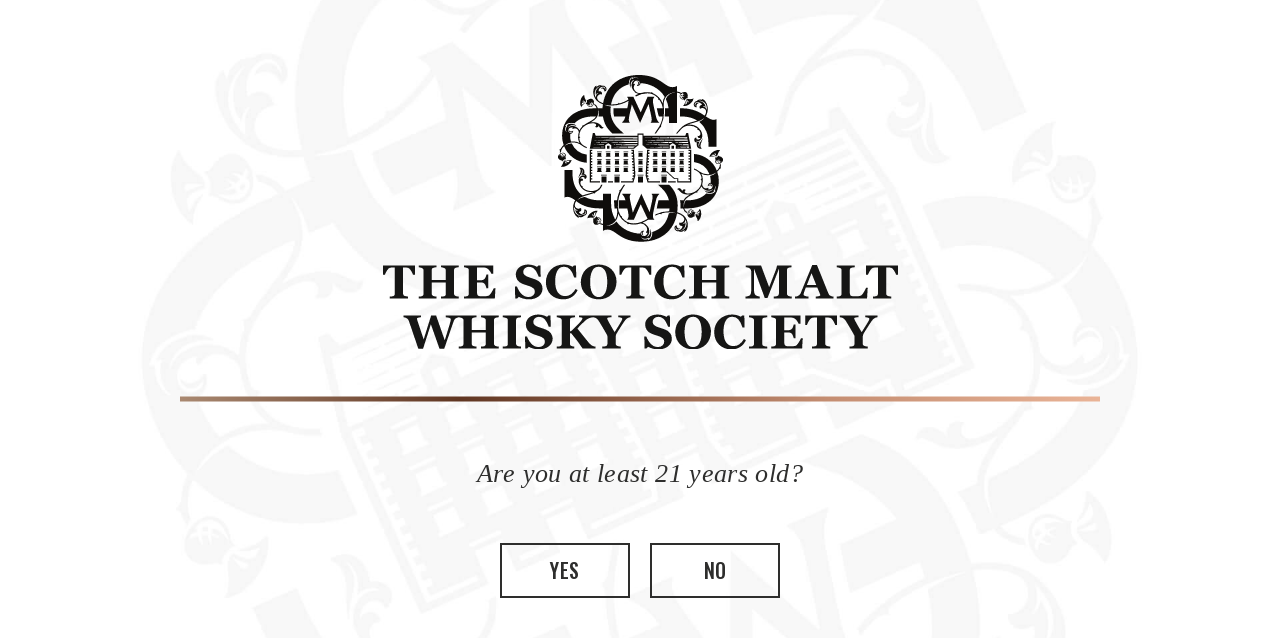

--- FILE ---
content_type: text/html; charset=UTF-8
request_url: https://newmake.smwsa.com/login?return_url=https://newmake.smwsa.com/products/cask-no-113-36
body_size: 17342
content:




<!DOCTYPE html>
<html lang="en-US">
<head>
    <meta http-equiv="X-UA-Compatible" content="IE=edge">
    <meta charset="utf-8">
    <meta name="viewport" content="width=device-width, initial-scale=1.0, maximum-scale=1.0, user-scalable=no, viewport-fit=cover">
    <meta name="referrer" content="origin-when-cross-origin">

    <link rel='stylesheet' id='fonts-css' href='https://fonts.googleapis.com/css2?family=Oswald:wght@400;500;600;700&#038;display=swap' type='text/css' media=''>
    <link rel='stylesheet' id='fontAwesome-css' href='https://use.fontawesome.com/releases/v5.15.4/css/all.css' type='text/css' media=''>
    <link rel='stylesheet' href='https://newmake.smwsa.com/static/styles/main.css?id=762652d8d450c5c9d316173f05d5a2f1' type='text/css' media=''>

    <link rel='stylesheet' href="/static/styles/main-tw.css?v=20251219" type='text/css' media=''>

    <link rel="apple-touch-icon" sizes="57x57" href="/apple-icon-57x57.png">
    <link rel="apple-touch-icon" sizes="60x60" href="/apple-icon-60x60.png">
    <link rel="apple-touch-icon" sizes="72x72" href="/apple-icon-72x72.png">
    <link rel="apple-touch-icon" sizes="76x76" href="/apple-icon-76x76.png">
    <link rel="apple-touch-icon" sizes="114x114" href="/apple-icon-114x114.png">
    <link rel="apple-touch-icon" sizes="120x120" href="/apple-icon-120x120.png">
    <link rel="apple-touch-icon" sizes="144x144" href="/apple-icon-144x144.png">
    <link rel="apple-touch-icon" sizes="152x152" href="/apple-icon-152x152.png">
    <link rel="apple-touch-icon" sizes="180x180" href="/apple-icon-180x180.png">
    <link rel="icon" type="image/png" sizes="192x192"  href="/android-icon-192x192.png">
    <link rel="icon" type="image/png" sizes="32x32" href="/favicon-32x32.png">
    <link rel="icon" type="image/png" sizes="96x96" href="/favicon-96x96.png">
    <link rel="icon" type="image/png" sizes="16x16" href="/favicon-16x16.png">
    <link rel="manifest" href="/manifest.json">
    <meta name="msapplication-TileColor" content="#ffffff">
    <meta name="msapplication-TileImage" content="/ms-icon-144x144.png">
    <meta name="theme-color" content="#ffffff">

        

        <style>
        [x-cloak] { display: none !important; }
    </style>

                        <script type="module">
        const settings = {};
        const config = (await import("https://shopify-gtm-suite.getelevar.com/configs/f0b19bdaedcbe4e8b850081421b6363a02b468d9/config.js")).default;
        const scriptUrl = settings.proxyPath
            ? settings.proxyPath + config.script_src_custom_pages_proxied
            : config.script_src_custom_pages;

        if (scriptUrl) {
            const { handler } = await import(scriptUrl);
            await handler(config, settings);
        }
    </script>

                                
            
    
        
        
    <script id="elevar-cart-items" type="application/json">
        []
    </script>

        
    
    <script id="elevar-user-properties" type="application/json">
        {"visitor_type":"guest"}
    </script>

        

    <script>
        (function() {
            if (window.__elevarInitDone) return;
            window.__elevarInitDone = true;

            // Helper functions
            const readJson = (id, fallback) => {
                const el = document.getElementById(id);
                if (!el) return fallback;
                try { return JSON.parse(el.textContent || ''); } catch { return fallback; }
            };

            const getProductAttributesFromDataset = (el) => {
                const d = el.dataset;
                return {
                    id: d.productId,                            // SKU
                    name: d.productName,                        // Product title
                    brand: d.productBrand,
                    category: d.productCategory,
                    variant: d.productVariant,
                    price: d.productPrice,
                    quantity: d.productQuantity,                // Not required for dl_select_item & dl_view_item
                    list: d.productList,                        // The list the product was discovered from
                    product_id: d.productId,                    // The product_id
                    variant_id: d.productVariantId,             // id or variant_id
                    compare_at_price: d.productCompareAtPrice,  // If available on dl_view_item & dl_add_to_cart otherwise use "0.0"
                    image: d.productImage,                      // If available, otherwise use an empty string
                    url: d.productUrl,                          // URL for the Product Page. Only required for dl_add_to_cart.
                    position: parseInt(d.productPosition ?? 1), // Only required for dl_select_item; position in the list of search results, collection views and position in cart indexed starting at 1
                };
            }

            const fixProductTilePositionInCollection = () => {
                const productTiles = document.querySelectorAll('[data-product-tile]');
                productTiles.forEach((tile, tileIndex) => {
                    const buttons = tile.querySelectorAll('[data-ecommerce-action]');
                    buttons.forEach((button, buttonIndex) => {
                        button.dataset.productPosition = tileIndex + 1;
                    });
                });
            }

            // Integration
            const CURRENCY = 'USD';
            const CART_TOTAL = '0.00';
            const elevarDataLayer = (window.ElevarDataLayer = window.ElevarDataLayer ?? []);
            const cartItems = readJson('elevar-cart-items', []);
            const userProperties = readJson('elevar-user-properties', {});

            elevarDataLayer.push({
                event: "dl_user_data",
                cart_total: CART_TOTAL,
                user_properties: userProperties,
                ecommerce: {
                    currencyCode: CURRENCY,
                    cart_contents: {
                        products: cartItems
                    }
                }
            });

            document.addEventListener('click', (event) => {
                const element = event.target.closest('[data-ecommerce-action]');
                if (!element) return;

                fixProductTilePositionInCollection();

                const ecommerceAction = element.dataset.ecommerceAction;
                const productAttributes = getProductAttributesFromDataset(element);
                productAttributes.list = window.location.pathname;

                if (ecommerceAction === 'add-to-cart') {
                    return elevarDataLayer.push({
                        event: "dl_add_to_cart",
                        user_properties: userProperties,
                        ecommerce: {
                            currencyCode: CURRENCY,
                            add: {
                                actionField: {
                                    list: window.location.pathname,
                                },
                                products: [productAttributes],
                            }
                        },
                    });
                }

                if (ecommerceAction === 'remove-from-cart') {
                    return elevarDataLayer.push({
                        event: "dl_remove_from_cart",
                        user_properties: userProperties,
                        ecommerce: {
                            currencyCode: CURRENCY,
                            remove: {
                                actionField: {
                                    list: window.location.pathname,
                                },
                                products: [productAttributes],
                            }
                        },
                    });
                }

                if (ecommerceAction === 'select-product') {
                    return elevarDataLayer.push({
                        event: "dl_select_item",
                        user_properties: userProperties,
                        ecommerce: {
                            currencyCode: CURRENCY,
                            click: {
                                actionField: {
                                    list: location.pathname, // this should be the collection page URL
                                    action: "click"
                                },
                                products: [productAttributes],
                            },
                        }
                    });
                }
            });

            
            
            
                    })();
    </script>

    <title>The Scotch Malt Whisky Society of America</title>
<script>dataLayer = [];
(function(w,d,s,l,i){w[l]=w[l]||[];w[l].push({'gtm.start':
new Date().getTime(),event:'gtm.js'});var f=d.getElementsByTagName(s)[0],
j=d.createElement(s),dl=l!='dataLayer'?'&l='+l:'';j.async=true;j.src=
'https://www.googletagmanager.com/gtm.js?id='+i+dl;f.parentNode.insertBefore(j,f);
})(window,document,'script','dataLayer','GTM-N3WCGJD');
</script><meta name="generator" content="SEOmatic">
<meta name="keywords" content="Whisky, Spirits">
<meta name="description" content="The SMWS is the world’s leading whisky club, offering the widest selection of single cask, single malt whisky- always bottled straight from the cask.">
<meta name="referrer" content="no-referrer-when-downgrade">
<meta name="robots" content="all">
<meta content="en_US" property="og:locale">
<meta content="smwsa.com" property="og:site_name">
<meta content="website" property="og:type">
<meta content="https://newmake.smwsa.com/login" property="og:url">
<meta content="The Scotch Malt Whisky Society of America" property="og:title">
<meta content="The SMWS is the world’s leading whisky club, offering the widest selection of single cask, single malt whisky- always bottled straight from the cask." property="og:description">
<meta content="https://optimise2.assets-servd.host/smw-casper/production/images/FPO/SMWS_Monogram.png?w=1200&amp;h=630&amp;q=82&amp;auto=format&amp;fit=crop&amp;dm=1734022916&amp;s=8b4a913882b709e8cdd1b722654b2c3d" property="og:image">
<meta content="1200" property="og:image:width">
<meta content="630" property="og:image:height">
<meta content="The Scotch Malt Whisky Society monogram logo" property="og:image:alt">
<meta content="https://www.instagram.com/smwsamerica/" property="og:see_also">
<meta content="https://www.youtube.com/channel/UCqES06JS3iinhuoQc6-HXlg" property="og:see_also">
<meta content="https://www.facebook.com/smwsofamerica/" property="og:see_also">
<meta content="https://twitter.com/theSMWS" property="og:see_also">
<meta name="twitter:card" content="summary">
<meta name="twitter:site" content="@theSMWS">
<meta name="twitter:creator" content="@theSMWS">
<meta name="twitter:title" content="The Scotch Malt Whisky Society of America">
<meta name="twitter:description" content="The SMWS is the world’s leading whisky club, offering the widest selection of single cask, single malt whisky- always bottled straight from the cask.">
<meta name="twitter:image" content="https://optimise2.assets-servd.host/smw-casper/production/images/FPO/SMWS_Monogram.png?w=800&amp;h=800&amp;q=82&amp;auto=format&amp;fit=crop&amp;dm=1734022916&amp;s=f7d2a373a27847b174866367737dcd66">
<meta name="twitter:image:width" content="800">
<meta name="twitter:image:height" content="800">
<meta name="twitter:image:alt" content="The Scotch Malt Whisky Society monogram logo">
<link href="https://newmake.smwsa.com/login" rel="canonical">
<link href="https://newmake.smwsa.com/" rel="home">
<link type="text/plain" href="https://newmake.smwsa.com/humans.txt" rel="author">
<link href="https://smwsa.com/login" rel="alternate" hreflang="en-us">
<link href="https://newmake.smwsa.com/login" rel="alternate" hreflang="x-default">
<link href="https://newmake.smwsa.com/login" rel="alternate" hreflang="en-us"></head>


    
    <body class="" x-data="smwsa" data-member-status="none"><noscript><iframe src="https://www.googletagmanager.com/ns.html?id=GTM-N3WCGJD"
height="0" width="0" style="display:none;visibility:hidden"></iframe></noscript>


        <div class="search-bar" x-data="searchBar()" x-bind="bindComponent()">
    <form class="search-bar__form" method="GET" action="/search">
        <div class="search-bar__input">
            <input class="search-bar__input-query" id="query" name="query" type="text" placeholder="Search the collection" x-bind="bindInputQuery()"/>
            <button class="search-bar__input-submit"><span>Search</span></button>
        </div>
        <a href="#" class="search-bar__form__close-button" x-bind="bindCloseBtn()"><span>Close</span></a>
    </form>
</div>

        <header class="header">
        <div class="account-menu">
        <ul class="account-menu__list">
                    </ul>
    </div>

        
        
        <div class="header__wrapper">
            <a class="header__logo" href="https://smwsa.com/">
                <img src="https://newmake.smwsa.com/static/images/smwsa-logo.svg" alt="The Scotch Malt Whisky Society">
                <span class="accessibility">Home</span>
            </a>
            <div class="header__row">
                <div class="header__col header__col--secondary">
                    <nav class="top-menu">
                        <div class="top-menu__wrapper">
                            <ul id="top-menu__list" class="top-menu__list">
                                <li class="menu-item--search menu-item menu-item-type-custom"><a href="#" onclick="window.smwsa.showSearchBar();"><span>Search</span></a></li>
                                <li class="menu-item--profile menu-item menu-item-type-custom"><a href="https://newmake.smwsa.com/account"><span>Profile</span></a></li>
                                <li class="menu-item--cart menu-item menu-item-type-custom">
                                    <a href="https://newmake.smwsa.com/cart">
                                        <span>Cart</span>
                                                                                                                                                                                                            </a>
                                </li>
                            </ul>
                        </div>
                    </nav>
                    <nav class="secondary-menu">
                        <div class="secondary-menu__wrapper">
                            <ul id="secondary-menu__list" class="secondary-menu__list">
                                                            </ul>
                        </div>
                    </nav>
                </div>
                <div class="header__col header__col--primary">
                    <nav class="main-menu">
                        <div class="main-menu__wrapper">
                            <ul id="main-menu__list" class="main-menu__list">
                                                                                                    <li class="menu-item menu-item-has-children">
                                                                                <a><span><span>Shop</span><img src="https://optimise2.assets-servd.host/smw-casper/production/images/FPO/DSC05436-1.jpg?w=1600&amp;h=2400&amp;auto=compress%2Cformat&amp;fit=crop&amp;dm=1684440443&amp;s=400159c032a6d9e2656087e54269a626" height="2400" width="1600"></span></a>

                                                                                <div class="sub-menu__wrapper" style="display: none; --dropdown-bg-color:#276b9a">
                                            <ul class="sub-menu__list">
                                                                                                    <li class="menu-item menu-item-has-children">
                                                                                                                <a href="#"><span>Products</span></a>
                                                                                                                                                                            <div class="sub-menu__wrapper">
                                                                <ul class="sub-menu__list">
                                                                                                                                            <li class="menu-item menu-item-has-children">
                                                                            <a href="/collections/all-products" style="color: #fff !important;"><span>All Products</span></a>
                                                                        </li>
                                                                                                                                            <li class="menu-item menu-item-has-children">
                                                                            <a href="/join" style="color: #fff !important;"><span>Membership</span></a>
                                                                        </li>
                                                                                                                                            <li class="menu-item menu-item-has-children">
                                                                            <a href="/collections/whisky" style="color: #fff !important;"><span>Whisky</span></a>
                                                                        </li>
                                                                                                                                            <li class="menu-item menu-item-has-children">
                                                                            <a href="/products/gift-card" style="color: #fff !important;"><span>Gift Card</span></a>
                                                                        </li>
                                                                                                                                            <li class="menu-item menu-item-has-children">
                                                                            <a href="/bottle-of-the-month" style="color: #fff !important;"><span>Bottle of the Month</span></a>
                                                                        </li>
                                                                                                                                    </ul>
                                                            </div>
                                                                                                                                                                    </li>
                                                                                                    <li class="menu-item menu-item-has-children">
                                                                                                                <a href="#"><span>Collections</span></a>
                                                                                                                                                                            <div class="sub-menu__wrapper">
                                                                <ul class="sub-menu__list">
                                                                                                                                            <li class="menu-item menu-item-has-children">
                                                                            <a href="/collections/new-outturn-offerings" style="color: #fff !important;"><span>New Releases</span></a>
                                                                        </li>
                                                                                                                                            <li class="menu-item menu-item-has-children">
                                                                            <a href="/collections/special-bundle-v2" style="color: #fff !important;"><span>Bundles</span></a>
                                                                        </li>
                                                                                                                                            <li class="menu-item menu-item-has-children">
                                                                            <a href="/collections/almost-gone" style="color: #fff !important;"><span>Almost Gone</span></a>
                                                                        </li>
                                                                                                                                            <li class="menu-item menu-item-has-children">
                                                                            <a href="/collections/vaults-collection" style="color: #fff !important;"><span>The Vaults Collection</span></a>
                                                                        </li>
                                                                                                                                            <li class="menu-item menu-item-has-children">
                                                                            <a href="/collections/single-cask-spirits" style="color: #fff !important;"><span>Single Cask Spirits</span></a>
                                                                        </li>
                                                                                                                                            <li class="menu-item menu-item-has-children">
                                                                            <a href="/collections/american-whiskey" style="color: #fff !important;"><span>American Whiskey</span></a>
                                                                        </li>
                                                                                                                                    </ul>
                                                            </div>
                                                                                                                                                                    </li>
                                                                                            </ul>
                                        </div>
                                    </li>
                                                                    <li class="menu-item menu-item-has-children">
                                                                                <a><span><span>Events</span><img src="https://optimise2.assets-servd.host/smw-casper/production/images/FPO/DSC01906-1.jpg?w=1600&amp;h=2400&amp;auto=compress%2Cformat&amp;fit=crop&amp;dm=1684440664&amp;s=2ca23de34d9b7ce086ac49333afd0a7e" height="2400" width="1600"></span></a>

                                                                                <div class="sub-menu__wrapper" style="display: none; --dropdown-bg-color:#ac599e">
                                            <ul class="sub-menu__list">
                                                                                                    <li class="menu-item menu-item-has-children">
                                                                                                                <a href="#"><span>Events</span></a>
                                                                                                                                                                            <div class="sub-menu__wrapper">
                                                                <ul class="sub-menu__list">
                                                                                                                                            <li class="menu-item menu-item-has-children">
                                                                            <a href="/members-tastings" style="color: #fff !important;"><span>Events</span></a>
                                                                        </li>
                                                                                                                                            <li class="menu-item menu-item-has-children">
                                                                            <a href="/virtual" style="color: #fff !important;"><span>Live Streams</span></a>
                                                                        </li>
                                                                                                                                            <li class="menu-item menu-item-has-children">
                                                                            <a href="/private-tastings" style="color: #fff !important;"><span>Private Tastings</span></a>
                                                                        </li>
                                                                                                                                    </ul>
                                                            </div>
                                                                                                                                                                    </li>
                                                                                            </ul>
                                        </div>
                                    </li>
                                                                    <li class="menu-item menu-item-has-children">
                                                                                <a><span><span>About</span><img src="https://optimise2.assets-servd.host/smw-casper/production/images/FPO/IMG_4585-HDR-1.jpg?w=1200&amp;h=800&amp;auto=compress%2Cformat&amp;fit=crop&amp;dm=1684441903&amp;s=96f3b92f4c89cd19b9e566d3674bfdf1" height="800" width="1200"></span></a>

                                                                                <div class="sub-menu__wrapper" style="display: none; --dropdown-bg-color:#2e2e2d">
                                            <ul class="sub-menu__list">
                                                                                                    <li class="menu-item menu-item-has-children">
                                                                                                                <a href="#"><span>For Members</span></a>
                                                                                                                                                                            <div class="sub-menu__wrapper">
                                                                <ul class="sub-menu__list">
                                                                                                                                            <li class="menu-item menu-item-has-children">
                                                                            <a href="/about-smwsa/members-rooms" style="color: #fff !important;"><span>Venues</span></a>
                                                                        </li>
                                                                                                                                            <li class="menu-item menu-item-has-children">
                                                                            <a href="/about-smwsa/unfiltered-magazine" style="color: #fff !important;"><span>Unfiltered Magazine</span></a>
                                                                        </li>
                                                                                                                                            <li class="menu-item menu-item-has-children">
                                                                            <a href="/where-to-find-us" style="color: #fff !important;"><span>Where to Find Us</span></a>
                                                                        </li>
                                                                                                                                            <li class="menu-item menu-item-has-children">
                                                                            <a href="/tasting-note-archive" style="color: #fff !important;"><span>Tasting Note Archive</span></a>
                                                                        </li>
                                                                                                                                    </ul>
                                                            </div>
                                                                                                                                                                    </li>
                                                                                                    <li class="menu-item menu-item-has-children">
                                                                                                                <a href="#"><span>About</span></a>
                                                                                                                                                                            <div class="sub-menu__wrapper">
                                                                <ul class="sub-menu__list">
                                                                                                                                            <li class="menu-item menu-item-has-children">
                                                                            <a href="/about-smwsa/society-history" style="color: #fff !important;"><span>History</span></a>
                                                                        </li>
                                                                                                                                            <li class="menu-item menu-item-has-children">
                                                                            <a href="/about-smwsa/our-whisky" style="color: #fff !important;"><span>Our Whisky</span></a>
                                                                        </li>
                                                                                                                                            <li class="menu-item menu-item-has-children">
                                                                            <a href="/news" style="color: #fff !important;"><span>News</span></a>
                                                                        </li>
                                                                                                                                            <li class="menu-item menu-item-has-children">
                                                                            <a href="/flavour-profiles" style="color: #fff !important;"><span>Flavor Profiles</span></a>
                                                                        </li>
                                                                                                                                            <li class="menu-item menu-item-has-children">
                                                                            <a href="/contact" style="color: #fff !important;"><span>Contact</span></a>
                                                                        </li>
                                                                                                                                    </ul>
                                                            </div>
                                                                                                                                                                    </li>
                                                                                            </ul>
                                        </div>
                                    </li>
                                                                <li class="menu-item menu-item-has-children">
                                    <a href="https://newmake.smwsa.com/join"><span>Membership</span></a>
                                </li>
                            </ul>
                        </div>
                        <div class="header-ribbon">
                            <div class="header-ribbon__wrapper">
                                <div class="header-ribbon__headline">The Worlds Most Exciting Whisky Club</div>
                                <div class="header-ribbon__button-group">
                                    <a class="header-ribbon__button" href="https://newmake.smwsa.com/collections/all-products">
                                        <span>Shop</span>
                                    </a>
                                </div>
                            </div>
                        </div>
                    </nav>
                </div>
                <a class="main-menu__toggle-btn" href="javascript:;"><span class="accessibility">Main Menu</span></a>
            </div>
        </div>
    </header>

        <main class="main">
                            <section class="section section--login">
        <div class="section__wrapper section__wrapper--login">
            <div class="login-module">
                <div class="login-module__wrapper">
                    <div class="login-module__grid">
                        
    
    <div class="login-module__grid-item login-module__grid-item--light" x-data="authModule()">
        <div class="login-module__grid-item-content" x-bind="bindView('login')">
            <h1 class="login-module__grid-item-headline">Member Login</h1>
            
    
            
    <form method="POST" class="form form--account" x-data="loginForm({onSubmitMessage: 'Logging in...'})" autocomplete="on">

        <input type="hidden" name="CRAFT_CSRF_TOKEN" value="96PCAw31rzJ-uJk-MhLwFaa7442pO920iLG1PUScVx7dZ9t6tAjdwYHtm2pYseBtGInJV1VWonj27NHF3FWT0NfU-gVx-CNThCKdM_1bpII=">
        <input type="hidden" name="action" value="smwsa/auth/attempt-login">

        <input type="hidden" name="return_url" value="https://newmake.smwsa.com/products/cask-no-113-36">

        <div class="form__list form__list--account">
            <div class="form__item form__item--account form__item--1x">
                <label for="email">Email</label>
                <span>
                    <input name="email" type="email" id="email" class="" value="">
                </span>
                        
            </div>
            <div class="form__item form__item--account form__item--1x">
                <label for="password">Password</label>
                <span>
                    <input name="password" type="password" id="password" class="">
                </span>
                        
            </div>
        </div>
        <div class="btn__group btn__group--space-between btn__group--flex-end">
            <button class="btn btn--dark btn--color-profile-default" x-bind="bindSubmitButton()"><span>Login</span></button>
            <a class="btn-hypertext btn-hypertext--right" href="#" x-bind="bindForgotPasswordButton()">Forgot your password?</a>
        </div>
        <p class="form__footer-message" x-bind="bindFormStatus()" x-cloak>
            
        </p>
    </form>

        </div>

        <div class="login-module__grid-item-content" x-bind="bindView('recoverPassword')">
            <h1 class="login-module__grid-item-headline">Forgot Password</h1>
            <p>We'll send you an email to reset your password.</p>
                <form method="POST" action="/recover-password" class="form form--account" x-data="recoverPasswordForm()" x-bind="bindForm()">
        <input type="hidden" name="csrf_token" value="96PCAw31rzJ-uJk-MhLwFaa7442pO920iLG1PUScVx7dZ9t6tAjdwYHtm2pYseBtGInJV1VWonj27NHF3FWT0NfU-gVx-CNThCKdM_1bpII=" x-bind="bindCsrfToken()">
        <div class="form__list form__list--account">
            <div class="form__item form__item--account form__item--1x">
                <label for="recover_email">Email</label>
                <span>
                    <input name="email" type="email" id="recover_email" x-bind="bindInput('email')">
                </span>
                <span class="form__item-error" x-bind="bindInputErrorMessage('email')"></span>
            </div>
        </div>
        <div class="btn__group btn__group--space-between btn__group--flex-end">
            <button class="btn btn--dark btn--color-profile-default" x-bind="bindSubmitButton()"><span>Reset</span></button>
            <a class="btn-hypertext btn-hypertext--right" href="https://newmake.smwsa.com/login" x-bind="bindCancelButton()">Cancel</a>
        </div>
        <p class="form__footer-message" x-bind="bindFormStatus('Submitting...')"></p>
    </form>

        </div>
    </div>


                        <div class="login-module__grid-item login-module__grid-item--dark login-module__grid-item--purple">
                            <div class="full-bg"></div>
                            <div class="login-module__grid-item-content">
                                <h1 class="login-module__grid-item-headline">Not a Member Yet?</h1>
                                <div class="login-module__grid-item-copy">
                                    <p>Sign up for a member account to take advantage of all the benefits offered by the Scotch Malt Whisky Society.</p>
                                </div>
                                <div class="btn__group">
                                    <a class="btn btn--light" href="/join"><span>Join</span></a>
                                </div>
                            </div>
                        </div>
                    </div>
                </div>
            </div>
        </div>
    </section>

        </main>

        
            <div class="age-gate" x-data="ageGate()" x-bind="bindContainer()" x-cloak>
        <div class="age-gate__bg">
                            <div class="full-bg">
                    <img src="https://newmake.smwsa.com/static/images/age-gate-bg.jpeg" alt="SMWSA">
                </div>
                    </div>
        <div class="age-gate__wrapper">
            <div class="age-gate__content">
                                    <img class="age-gate__logo" src="https://newmake.smwsa.com/static/images/smwsa-logo-alt.svg" alt="SMWSA">
                                <hr class="age-gate__hr">
                <p class="age-gate__legal">Are you at least 21 years old?</p>
                <div class="age-gate__btn-group">
                    <a class="age-gate__btn" href="#" x-bind="bindContinueBtn()"><span>Yes</span></a>
                    <a class="age-gate__btn" href="https://google.com"><span>No</span></a>
                </div>
            </div>
        </div>
    </div>


                    


    <footer class="footer">
        <div class="footer__wrapper">
            <div class="footer-ribbon">
                <div class="footer-ribbon__wrapper" style="background-color: var(--color-smws-nearly-black);">
                    <div class="footer-ribbon__headline">The World's Most Exciting Whisky Club</div>
                    <div class="footer-ribbon__button-group">
                        <a class="footer-ribbon__button" style="background-color: var(--color-smws-nearly-black);" href="https://newmake.smwsa.com/collections/all-products">
                            <span>Shop</span>
                        </a>
                    </div>
                </div>
            </div>
            <div class="footer__row footer__row--primary">
                <div class="footer__col footer__col--primary">
                    <nav class="footer-menu">
                        <div class="footer-menu__wrapper">
                            <ul id="footer-menu__list" class="footer-menu__list">
                                                                    <li class="menu-item menu-item-type-custom menu-item-object-custom menu-item-has-children menu-item-113 wp-menu-img wp-menu-img-before">
                                        <a><span>Explore SMWS</span></a>
                                        <div class="sub-menu__wrapper">
                                            <ul class="sub-menu__list">
                                                                                            <li class="menu-item menu-item-type-post_type menu-item-object-page menu-item-297 wp-menu-img wp-menu-img-before"><a href="https://newmake.smwsa.com/collections/all-products"><span>Shop all products</span></a></li>
                                                                                            <li class="menu-item menu-item-type-post_type menu-item-object-page menu-item-297 wp-menu-img wp-menu-img-before"><a href="https://newmake.smwsa.com/join"><span>Memberships</span></a></li>
                                                                                            <li class="menu-item menu-item-type-post_type menu-item-object-page menu-item-297 wp-menu-img wp-menu-img-before"><a href="https://newmake.smwsa.com/about-smwsa/society-history"><span>Our History</span></a></li>
                                                                                            <li class="menu-item menu-item-type-post_type menu-item-object-page menu-item-297 wp-menu-img wp-menu-img-before"><a href="https://newmake.smwsa.com/virtual"><span>Events</span></a></li>
                                                                                            <li class="menu-item menu-item-type-post_type menu-item-object-page menu-item-297 wp-menu-img wp-menu-img-before"><a href="https://newmake.smwsa.com/contact"><span>Contact</span></a></li>
                                                                                        </ul>
                                        </div>
                                    </li>
                                                                    <li class="menu-item menu-item-type-custom menu-item-object-custom menu-item-has-children menu-item-113 wp-menu-img wp-menu-img-before">
                                        <a><span>More Info</span></a>
                                        <div class="sub-menu__wrapper">
                                            <ul class="sub-menu__list">
                                                                                            <li class="menu-item menu-item-type-post_type menu-item-object-page menu-item-297 wp-menu-img wp-menu-img-before"><a href="https://newmake.smwsa.com/faqs"><span>FAQs</span></a></li>
                                                                                            <li class="menu-item menu-item-type-post_type menu-item-object-page menu-item-297 wp-menu-img wp-menu-img-before"><a href="https://newmake.smwsa.com/privacy-policy"><span>Privacy Policy</span></a></li>
                                                                                            <li class="menu-item menu-item-type-post_type menu-item-object-page menu-item-297 wp-menu-img wp-menu-img-before"><a href="https://newmake.smwsa.com/terms-conditions"><span>Terms &amp; Conditions</span></a></li>
                                                                                            <li class="menu-item menu-item-type-post_type menu-item-object-page menu-item-297 wp-menu-img wp-menu-img-before"><a href="https://newmake.smwsa.com/returns"><span>Returns</span></a></li>
                                                                                            <li class="menu-item menu-item-type-post_type menu-item-object-page menu-item-297 wp-menu-img wp-menu-img-before"><a href="https://newmake.smwsa.com/delivery-availability"><span>Deliveries &amp; Availability</span></a></li>
                                                                                        </ul>
                                        </div>
                                    </li>
                                                            </ul>
                        </div>
                    </nav>
                </div>
                <div class="footer__col footer__col--primary">
                    <div class="footer-newsletter">
                                                    <div class="footer-newsletter__headline">Stay Connected</div>
                                                                            <div class="footer-newsletter__subheadline">Subscribe for our latest releases and special promotions + get a $20 code to use on your first order!</div>
                                                                            <div class="footer-newsletter__form"><div class="klaviyo-form-RmEf3w"></div></div>
                                                <nav class="footer-social">
                            <ul class="footer-social__list">
                                                                    <li class="footer-social__item">
                                        <a class="footer-social__btn" href="https://www.facebook.com/smwsofamerica/" target="_blank" rel="noopener">
                                            <span class="accessibility">facebook</span>
                                            <i class="fab fa-facebook" aria-hidden="true"></i>
                                        </a>
                                    </li>
                                                                    <li class="footer-social__item">
                                        <a class="footer-social__btn" href="https://www.instagram.com/smwsamerica" target="_blank" rel="noopener">
                                            <span class="accessibility">instagram</span>
                                            <i class="fab fa-instagram" aria-hidden="true"></i>
                                        </a>
                                    </li>
                                                                    <li class="footer-social__item">
                                        <a class="footer-social__btn" href="https://www.youtube.com/channel/UCqES06JS3iinhuoQc6-HXlg" target="_blank" rel="noopener">
                                            <span class="accessibility">youtube</span>
                                            <i class="fab fa-youtube" aria-hidden="true"></i>
                                        </a>
                                    </li>
                                                            </ul>
                        </nav>
                    </div>
                </div>
            </div>
            <div class="footer__row footer__row--secondary">
                <div class="footer__col footer__col--secondary">
                    <ul class="footer-credit-cards">
                                                    <li class="footer-credit-cards__item">
                                <img class="footer-credit-cards__image" src="https://newmake.smwsa.com/static/images/amex.svg" alt="American Express">
                            </li>
                                                    <li class="footer-credit-cards__item">
                                <img class="footer-credit-cards__image" src="https://newmake.smwsa.com/static/images/discover.svg" alt="Discover">
                            </li>
                                                    <li class="footer-credit-cards__item">
                                <img class="footer-credit-cards__image" src="https://newmake.smwsa.com/static/images/mastercard.svg" alt="Mastercard">
                            </li>
                                                    <li class="footer-credit-cards__item">
                                <img class="footer-credit-cards__image" src="https://newmake.smwsa.com/static/images/visa.svg" alt="Visa">
                            </li>
                                            </ul>
                </div>
                <div class="footer__col footer__col--secondary">
                    <div class="footer-contact__list">
                                                    <div class="footer-contact__item"><a href="tel:646.844.1154">646.844.1154</a></div>
                                                                            <div class="footer-contact__item"><a href="mailto:info@SMWSA.com">info@SMWSA.com</a></div>
                                            </div>
                                            <div class="footer-copyright">Copyright 2026 The Scotch Malt Whisky Society</div>
                                    </div>
            </div>
        </div>
    </footer>

        
        


    
    <script type="application/json" data-flavor-profiles-slideout>
        [{"slug":"young-spritely","hex":"#d198c2","title":"Young & Spritely","url":"https:\/\/newmake.smwsa.com\/collections\/young-spritely","description":"Our Young & Spritely flavour profile challenges established age conventions and reflects the whisky\u2019s character rather than its age statement. Typically, the bottlings from this flavour profile come from within the 8 to 14-year-old age bracket and exude characteristics of younger whiskies, with flavours such as sour apple sweets, rhubarb, gummi bears, tinned mandarins and flying saucer sherbet sweets.","image":{"src":"https:\/\/optimise2.assets-servd.host\/smw-casper\/production\/images\/Flavor-Profile-Backgrounds\/Young-and-Spritely_tight.jpg?w=1811&h=1811&auto=compress%2Cformat&fit=crop&dm=1682630409&s=0747c33ccfff3598c646d40188529d20","alt":"Young and Spritely tight","width":1811,"height":1811}},{"slug":"sweet-fruity-mellow","hex":"#ac599e","title":"Sweet Fruity & Mellow","url":"https:\/\/newmake.smwsa.com\/collections\/sweet-fruity-mellow","description":"Our Sweet, Fruity & Mellow whisky flavour profile is a culinary delight, with watermelon, Pimms, apple pie, or even lime marmalade. The profile focuses on the best in sweet whisky, evoking thoughts of sherbet and other treats. The mellow flavours and strength make this a popular profile for beginners and experienced enthusiasts alike.","image":{"src":"https:\/\/optimise2.assets-servd.host\/smw-casper\/production\/images\/Flavor-Profile-Backgrounds\/Sweet-Fruity-and-Mellow_tight.jpg?w=1827&h=1827&auto=compress%2Cformat&fit=crop&dm=1682697787&s=32b0391590775cccd63e962f15afb011","alt":"Sweet Fruity and Mellow tight","width":1827,"height":1827}},{"slug":"spicy-sweet","hex":"#71307c","title":"Spicy & Sweet","url":"https:\/\/newmake.smwsa.com\/collections\/spicy-sweet","description":"Expressions within the Spicy & Sweet whisky flavour profile can vary, but common flavour experiences can include gingerbread, hot cross buns, mulled wine and even balsamic strawberries. Think about the culinary experience of bringing spice into sweet dishes, the addition of cinnamon to pastries or sweet chilli flavours from East Asia.","image":{"src":"https:\/\/optimise2.assets-servd.host\/smw-casper\/production\/images\/Flavor-Profile-Backgrounds\/Sweet-and-Spicy_tight.jpg?w=1753&h=1753&auto=compress%2Cformat&fit=crop&dm=1682697783&s=8a8f572118b2b3e33ebca20e65fa3bd8","alt":"Sweet and Spicy tight","width":1753,"height":1753}},{"slug":"spicy-dry","hex":"#f8ae53","title":"Spicy & Dry","url":"https:\/\/newmake.smwsa.com\/collections\/spicy-dry","description":"The Spicy & Dry whisky flavour profile contains expressions from all over Scotland. The iconic flavour experiences captured in the profile evoke memories of cooking with nutmeg, cloves and peppercorns. On the nose this profile delivers rich experiences and includes whiskies with strong aromas of sandalwood, pencil shavings and even tree bark.","image":{"src":"https:\/\/optimise2.assets-servd.host\/smw-casper\/production\/images\/Flavor-Profile-Backgrounds\/Spicy-and-Dry_tight.jpg?w=1823&h=1816&auto=compress%2Cformat&fit=crop&dm=1682697778&s=66dd76e3fc4dc345803a9e7a160e0f31","alt":"Spicy and Dry tight","width":1823,"height":1816}},{"slug":"deep-rich-dried-fruits","hex":"#e6782a","title":"Deep Rich & Dried Fruits","url":"https:\/\/newmake.smwsa.com\/collections\/deep-rich-dried-fruits","description":"Deep, Rich & Dried Fruits offers a wonderful selection of aromas and flavours. Our Tasting Notes describe fruity whisky profiles on the nose such as marmalade, balsamic glazed fruits and demerara. If you discover flavours of rum truffles, treacle toffee and salted caramel, you're probably not far off for this profile.","image":{"src":"https:\/\/optimise2.assets-servd.host\/smw-casper\/production\/images\/Flavor-Profile-Backgrounds\/Deep-Rich-and-Dried-Fruits_tight.jpg?w=1782&h=1782&auto=compress%2Cformat&fit=crop&dm=1682697715&s=670617c8f19e425b6c25eefc1ceb1042","alt":"Deep Rich and Dried Fruits tight","width":1782,"height":1782}},{"slug":"old-dignified","hex":"#bc3434","title":"Old & Dignified","url":"https:\/\/newmake.smwsa.com\/collections\/old-dignified","description":"Our Old & Dignified whisky flavour profile exudes the characteristics that can only come from long, careful maturation and older, well-balanced age statements. The Tasting Notes typically refer to rich flavours with clear aromas, such as honeycomb, brandy snaps, and dark chocolate orange to excite the palate and make this flavour profile a must try.","image":{"src":"https:\/\/optimise2.assets-servd.host\/smw-casper\/production\/images\/Flavor-Profile-Backgrounds\/Old-and-Dignified_tight.jpg?w=1918&h=1917&auto=compress%2Cformat&fit=crop&dm=1682697767&s=0289d3aacbd1d46a2d663d4db6cb48e1","alt":"Old and Dignified tight","width":1918,"height":1917}},{"slug":"light-delicate","hex":"#8fd1e3","title":"Light & Delicate","url":"https:\/\/newmake.smwsa.com\/collections\/light-delicate","description":"The Light & Delicate flavour profile is one to confound your expectations, as it may not reflect a whisky\u2019s age as perceive it. The light whisky focuses more on subtle and delicate flavour experiences emerging from the drams, with softer flavours such as fresh laundry, peach and green tea.","image":{"src":"https:\/\/optimise2.assets-servd.host\/smw-casper\/production\/images\/Flavor-Profile-Backgrounds\/Light-and-Delicate_tight.jpg?w=1844&h=1837&auto=compress%2Cformat&fit=crop&dm=1682697744&s=fd1293ad9129f4eb4f8564e1df4d4a56","alt":"Light and Delicate tight","width":1844,"height":1837}},{"slug":"juicy-oak-vanilla","hex":"#60a8d3","title":"Juicy Oak & Vanilla","url":"https:\/\/newmake.smwsa.com\/collections\/juicy-oak-vanilla","description":"Juicy Oak & Vanilla is a complex flavour profile, and one that offers an interesting assortment of flavour experiences. Our exacting Tasting Panel describes clear aromas of honeysuckle, coriander seed and even dunnage warehouses. Flavours in this profile often include exciting, juicy fruits and a deeper wood flavour. Think chocolate-coated cherries, passion fruit or pineapple sorbet.","image":{"src":"https:\/\/optimise2.assets-servd.host\/smw-casper\/production\/images\/Flavor-Profile-Backgrounds\/Juicy-Oak-and-Vanilla_tight.jpg?w=1771&h=1771&auto=compress%2Cformat&fit=crop&dm=1682697734&s=061afb58524d5ce1713d30514f30cacb","alt":"Juicy Oak and Vanilla tight","width":1771,"height":1771}},{"slug":"oily-coastal","hex":"#276b9a","title":"Oily & Coastal","url":"https:\/\/newmake.smwsa.com\/collections\/oily-coastal","description":"Our Oily & Coastal flavour profile certainly contains coastal whiskies, but it isn\u2019t limited to them. That\u2019s because the Society challenges traditional whisky convention to focus on flavour as the main guide. The flavours in this category remind us of coastal settings and the foods and experiences available there, with oysters, barbecued prawns and beach bonfires.","image":{"src":"https:\/\/optimise2.assets-servd.host\/smw-casper\/production\/images\/Flavor-Profile-Backgrounds\/Oily-and-Coastal.jpg?w=2475&h=2475&auto=compress%2Cformat&fit=crop&dm=1682436758&s=7b474f8db6dc494a53147b6a904ddd2a","alt":"Oily and Coastal","width":2475,"height":2475}},{"slug":"lightly-peated","hex":"#bdd78d","title":"Lightly Peated","url":"https:\/\/newmake.smwsa.com\/collections\/lightly-peated","description":"The Lightly Peated whisky flavour profile is the first of three covering the sought-after Peated category. Lightly Peated whiskies in this collection evoke intriguing flavours and aromas, from sweet Parma Violet sweets and toasted marshmallows to smoky garden bonfires and wood ash. This profile makes an excellent first step into Peated whiskies for those exploring whisky flavours and is a great offering for more seasoned Peated whisky fans.","image":{"src":"https:\/\/optimise2.assets-servd.host\/smw-casper\/production\/images\/Flavor-Profile-Backgrounds\/Lightly-Peated_tight.jpg?w=1753&h=1753&auto=compress%2Cformat&fit=crop&dm=1682697756&s=13de1789bd5a6d82057b1df66a8e8694","alt":"Lightly Peated tight","width":1753,"height":1753}},{"slug":"peated","hex":"#74af3e","title":"Peated","url":"https:\/\/newmake.smwsa.com\/collections\/peated","description":"Heavily Peated whisky comes with the territory of strong smoky flavours and earthy tones. Smokey whisky fans will love the rich aromas of cigar butts and wood burning stoves. On the palate, Heavily Peated whiskies often deliver smoked fish or meats. The flavour mixes and intricate aromas make this a compelling and powerful category to explore.","image":{"src":"https:\/\/optimise2.assets-servd.host\/smw-casper\/production\/images\/Flavor-Profile-Backgrounds\/Peated_tight.jpg?w=1915&h=1915&auto=compress%2Cformat&fit=crop&dm=1682697774&s=f8bbf9b5710402ec48cdf42cdbb09c1b","alt":"Peated tight","width":1915,"height":1915}},{"slug":"heavily-peated","hex":"#317634","title":"Heavily Peated","url":"https:\/\/newmake.smwsa.com\/collections\/heavily-peated","description":"Heavily Peated whisky comes with the territory of strong smoky flavours and earthy tones. Smokey whisky fans will love the rich aromas of cigar butts and wood burning stoves. On the palate, Heavily Peated whiskies often deliver smoked fish or meats. The flavour mixes and intricate aromas make this a compelling and powerful category to explore.","image":{"src":"https:\/\/optimise2.assets-servd.host\/smw-casper\/production\/images\/Flavor-Profile-Backgrounds\/Heavily-Peated_tight.jpg?w=1852&h=1852&auto=compress%2Cformat&fit=crop&dm=1682697724&s=58e957ca9ababfee13ff87b20c1dd7a6","alt":"Heavily Peated tight","width":1852,"height":1852}},{"slug":"bold-peaty","hex":"#007638","title":"Bold & Peaty","url":"https:\/\/newmake.smwsa.com\/collections\/bold-peaty","description":"Bold & Peaty is a profile that commands attention. The rich scent of coal tar soap and carbolic gives way to smoky bacon crisps and roast rosemary lamb, while hints of gunpowder and steam train evoke industrial power. Smoked mackerel, farmyard aromas, and the clean, earthy notes of coal sacks and fireman\u2019s gloves deepen the experience, making this a smoky, full-bodied dram that\u2019s as complex as it is lively.","image":{"src":"https:\/\/optimise2.assets-servd.host\/smw-casper\/production\/images\/Flavor-Profile-Backgrounds\/Bold-and-Peaty.jpg?w=2400&h=2400&auto=compress%2Cformat&fit=crop&dm=1762453941&s=9c2313e26f1f3e7dea686bbf110ea2f7","alt":"Bold and Peaty","width":2400,"height":2400}},{"slug":"coastal-maritime","hex":"#006695","title":"Coastal & Maritime","url":"https:\/\/newmake.smwsa.com\/collections\/coastal-maritime","description":"Embark on a windswept journey with Coastal & Maritime, a flavour profile that embodies the very essence of the sea. Driftwood and tarry ropes conjure images of rugged harbours, while oysters, barbecued prawns, and seaweed evoke seaside feasts. With whispers of pebble beaches, beach bonfires, and salted caramel, this profile is a sensory voyage \u2014 briny with a hint of sweetness and full-on maritime charm.","image":{"src":"https:\/\/optimise2.assets-servd.host\/smw-casper\/production\/images\/Flavor-Profile-Backgrounds\/Coastal-and-Maritime.jpg?w=2400&h=2400&auto=compress%2Cformat&fit=crop&dm=1762454186&s=686e0a8891309369d65cc96d49a7ae29","alt":"Coastal and Maritime","width":2400,"height":2400}},{"slug":"dried-fruits-spices","hex":"#d31216","title":"Dried Fruits & Spices","url":"https:\/\/newmake.smwsa.com\/collections\/dried-fruits-spices","description":"Dried Fruits & Spices is a profile steeped in richness \u2014 think spiced fruit cake, treacle toffee and rum truffles, dusted with clove and nutmeg. From mulled wine and mincemeat pies to gingerbread and burnt toffee, it\u2019s a deeply nostalgic dram that wraps you in warmth. Bold, comforting, and wonderfully complex.","image":{"src":"https:\/\/optimise2.assets-servd.host\/smw-casper\/production\/images\/Flavor-Profile-Backgrounds\/Dried-Fruits-and-Spices.jpg?w=2400&h=2400&auto=compress%2Cformat&fit=crop&dm=1762454239&s=d0959d72e1fd1c98c0cb1e8a6b24fb1c","alt":"Dried Fruits and Spices","width":2400,"height":2400}},{"slug":"fragrant-floral","hex":"#ef7e8c","title":"Fragrant & Floral","url":"https:\/\/newmake.smwsa.com\/collections\/fragrant-floral","description":"Fragrant & Floral is a fresh and breezy affair, where delicate aromas and vibrant flavours come to life. Think extra-strong mints and Turkish Delight, peach and honeydew, all carried on a breeze of blossom and perfumed pear. With hints of green tea, sparkling wine and sandalwood adding a sophisticated edge, this is an elegant profile with a playful streak \u2014 light on its feet, yet full of surprises.","image":{"src":"https:\/\/optimise2.assets-servd.host\/smw-casper\/production\/images\/Flavor-Profile-Backgrounds\/Fragrant-and-Floral.jpg?w=2400&h=2400&auto=compress%2Cformat&fit=crop&dm=1762454288&s=033af6678fde614f22e260e432431d84","alt":"Fragrant and Floral","width":2400,"height":2400}},{"slug":"ripe-fruits-honey","hex":"#8a2078","title":"Ripe Fruits & Honey","url":"https:\/\/newmake.smwsa.com\/collections\/ripe-fruits-honey","description":"Ripe Fruits & Honey is a vibrant celebration of nature\u2019s sweetness \u2014 think sun-ripened mango, sticky plum tarts and a swirl of apple strudel straight from the oven. Our Tasting Notes often uncover drizzles of maple syrup and lashings of honeycomb. Hints of watermelon, beeswax and balsamic strawberries add texture and depth. This is a profile that\u2019s indulgent yet fresh \u2014 like a fruit-laden breakfast in bed.","image":{"src":"https:\/\/optimise2.assets-servd.host\/smw-casper\/production\/images\/Flavor-Profile-Backgrounds\/Ripe-Fruits-and-Honey.jpg?w=2400&h=2400&auto=compress%2Cformat&fit=crop&dm=1762454346&s=ac6898370c86d4e24932862d9f03dc14","alt":"Ripe Fruits and Honey","width":2400,"height":2400}},{"slug":"smoky-fruity","hex":"#80bd4c","title":"Smoky & Fruity","url":"https:\/\/newmake.smwsa.com\/collections\/smoky-fruity","description":"Smoky & Fruity brings together the raw intensity of wood ash and burnt twigs with the surprising sweetness of Parma violets and the salty rush of sea breeze. The profile evokes coastal bonfires, with herbal smoke, smoked salmon, and incense adding depth. Toasted marshmallows and Lapsang Souchong tea soften the edges, while charred lemon zest and fruit salad in syrup bring a juicy, tangy layer of sweetness. Soft floral notes and the savoury tang of smoked salmon create a captivating balance. It\u2019s smoky, complex, and unexpectedly fruity \u2014 a harmonious blend of savoury and sweet that invites exploration..","image":{"src":"https:\/\/optimise2.assets-servd.host\/smw-casper\/production\/images\/Flavor-Profile-Backgrounds\/Smoky-and-Fruity.jpg?w=2400&h=2400&auto=compress%2Cformat&fit=crop&dm=1762454402&s=91495d2a00ed6fa1924b5a684a91d104","alt":"Smoky and Fruity","width":2400,"height":2400}},{"slug":"sweet-zesty","hex":"#ec6911","title":"Sweet & Zesty","url":"https:\/\/newmake.smwsa.com\/collections\/sweet-zesty","description":"From sherbet fizz to candied citrus, this profile packs a punch. Gummy bears, cr\u00e8me br\u00fbl\u00e9e and flying saucers, shot through with bright bursts of orange peel, tinned mandarins and bitter lemon. Sweet & Zesty balances playful sweetness with tart citrus tang, making for an irresistibly refreshing dram that never takes itself too seriously.","image":{"src":"https:\/\/optimise2.assets-servd.host\/smw-casper\/production\/images\/Flavor-Profile-Backgrounds\/Sweet-and-Zesty.jpg?w=2400&h=2400&auto=compress%2Cformat&fit=crop&dm=1762454453&s=f5142a45e7d62610d6cd2874248bae86","alt":"Sweet and Zesty","width":2400,"height":2400}},{"slug":"toasted-oak-vanilla","hex":"#f5a13b","title":"Toasted Oak & Vanilla","url":"https:\/\/newmake.smwsa.com\/collections\/toasted-oak-vanilla","description":"Toasted Oak & Vanilla is a warm, inviting profile that evokes the comforting aromas of a well-worn workshop and a sun-kissed bakery. Think burnt pastries, toasted coconut and banana chips, with a hint of passion-fruit and honeysuckle woven through. Fresh oak and charred staves mingle with subtle notes of coriander seed, cigar box and pineapple sorbet, creating a smooth, balanced dram that\u2019s rich, toasty, and just a little bit indulgent.","image":{"src":"https:\/\/optimise2.assets-servd.host\/smw-casper\/production\/images\/Flavor-Profile-Backgrounds\/Toasted-Oak-and-Vanilla.jpg?w=2400&h=2400&auto=compress%2Cformat&fit=crop&dm=1762454511&s=d4cdf70f7ef6588614c0dc20e5128f5d","alt":"Toasted Oak and Vanilla","width":2400,"height":2400}}]
    </script>

    <div class="tw-only">
                <div
            x-data='flavorProfileSlideOut()'
            x-init="init()"
            x-bind="bindContainer()"
            class="fixed top-0 right-0 z-modals w-0 data-[open]:w-full md:data-[open]:w-3/5 lg:data-[open]:w-3/5 max-w-[600px] h-screen overflow-hidden"
        >
                        <div
                x-cloak
                x-bind="bindDrawer()"
                class="relative ml-0 md:ml-[20px] w-full md:w-[calc(100%-20px)] h-full overflow-y-scroll bg-smws-nearly-black shadow-[rgba(0,0,0,0.2)_0px_0px_10px_10px]"
            >
                                <button class="absolute top-0 right-0 z-10 modal__close hover:rotate-90 transition-all duration-200" x-bind="bindDrawerCloseButton()"><span class="accessibility">Close</span></button>

                                <template x-if="profileData">
                    <div key="profileData.slug" class="relative w-full min-h-screen pl-10 pr-14 pt-6 pb-20 flex flex-col">

                                                <div class="w-full aspect-square">
                            <img class="block w-full h-full object-contain" :src="profileData.image.src" :alt="profileData.image.alt">
                        </div>

                                                <h1 class="text-heading-xl text-white mt-6" x-text="profileData.title"></h1>
                        
                                                <div class="mt-6">
                            <a class="btn-text btn-text--white" :href="profileData.url"><span>Explore Collection</span></a>
                        </div>

                                                <p class="mt-6 text-white" x-text="profileData.description"></p>
                    </div>
                </template>
            </div>
        </div>
    </div>
    <script>
        function flavorProfileSlideOut() {
            
            return {
                flavorProfileData: [],
                profileData: null,
                isOpen: false,

                bindContainer() {
                    return {
                        'x-bind:data-open': "isOpen",
                    };
                },

                bindDrawer() {
                    return {
                        'x-show': "profileData && isOpen",
                        'x-transition:enter': "transition-transform duration-300 ease-out",
                        'x-transition:enter-start': "translate-x-full",
                        'x-transition:enter-end': "translate-x-0",
                        'x-transition:leave': "transition-transform duration-300 ease-out",
                        'x-transition:leave-start': "translate-x-0",
                        'x-transition:leave-end': "translate-x-full",
                        'x-bind:style': "{'background-color': profileData ? profileData.hex : 'transparent' }",
                        'x-on:click.outside': () => this.close(),
                    }
                },

                bindDrawerCloseButton() {
                    return {
                        'x-on:click': "close",
                    }
                },

                open(slug) {
                    const flavorProfile = this.flavorProfileData.find(fp => fp.slug === slug);

                    if (flavorProfile) {
                        this.isOpen = true;

                        // Wait for the next frame to ensure the drawer's container's width
                        // has been updated to the new width.
                        window.requestAnimationFrame(() => {
                            this.profileData = flavorProfile;
                        });
                    }
                },

                close() {
                    this.isOpen = false;
                },

                init() {

                    this.flavorProfileData = JSON.parse(document.querySelector('[data-flavor-profiles-slideout]').textContent);

                    document.querySelectorAll('[data-flavor-profile-slide-out]').forEach(el => {
                        el.addEventListener('click', (e) => {
                            e.preventDefault();
                            const flavorProfileSlug = el.dataset.flavorProfileSlideOut;
                            this.open(flavorProfileSlug);
                        });
                    });
                }
            }
        }
    </script>


        <script src='https://cdnjs.cloudflare.com/ajax/libs/gsap/3.8.0/gsap.min.js'></script>
        <script src='https://cdnjs.cloudflare.com/ajax/libs/gsap/3.4.2/ScrollTrigger.min.js'></script>

        <script src="https://newmake.smwsa.com/static/js/main.js?id=98fce4c58827af696e1a00f6cf2e0093"></script>
        <script src="https://newmake.smwsa.com/static/js/scripts.js?id=8d8baf58c64bad89a181d4753066bacc"></script>

            <div class="modal">
        <div class="modal__overlay"></div>
        <div class="modal__wrapper">
            <div class="modal__overlay"></div>
            <div class="modal__content">
                <div class="modal__overlay"></div>
                <a class="modal__close" href="javascript:;"><span class="accessibility">Close Video</span></a>

                                <div class="modal__video">
                    <video controls width="100%" height="100%">
                        <source src="" type="video/mp4">
                    </video>
                </div>

                                <div class="modal__embed">
                    <div class="modal__embed__content"></div>
                </div>

                                <div class="modal__alert">
                    <div class="modal__alert-content"></div>
                </div>

                                <div class="modal__flavour-profiles">
                    <div class="modal__flavour-profiles-col modal__flavour-profiles-col--content">
                        <div class="modal__flavour-profiles-content">
                            <h1 class="modal__flavour-profiles-headline"></h1>
                            <div class="modal__flavour-profiles-description"></div>
                            <div class="btn__group">
                                <a class="btn btn--light" href=""><span>Explore Collection</span></a>
                            </div>
                        </div>
                    </div>
                    <div class="modal__flavour-profiles-col modal__flavour-profiles-col--image">
                        <div class="full-bg full-bg--fit-contain">
                            <img src="" alt="">
                        </div>
                    </div>
                </div>
            </div>
        </div>
    </div>

    <script>

        $(function(){

            function openFlavorProfileModal(props = {
                color_profile: null,
                title: null,
                description: null,
                link: null,
                image_url: null,
                image_alt: null,
            }) {
                $('.modal__flavour-profiles').addClass('modal__flavour-profiles--open').css({'background-color':props.color_profile});
                $('.modal__flavour-profiles-headline').html(props.title);
                $('.modal__flavour-profiles-description').html(props.description);
                $('.modal__flavour-profiles .btn').attr('href',props.link);
                
                if (!props.link) {
                    $('.modal__flavour-profiles .btn').hide();
                } else {
                    $('.modal__flavour-profiles .btn').show();
                }

                $('.modal__flavour-profiles img').attr('src',props.image_url).attr('alt',props.image_alt);
                $('html').addClass('hidden');
                $('.modal').addClass('modal--open');
            }

            $('.slider-module__btn[href="#watch-video"]').click(function(e) {
                e.preventDefault();
                var item_video = $(this).attr('data-video');
                var video = $('.modal__video video')[0];
                $('.modal__video').addClass('modal__video--open');
                video.src = item_video;
                video.load();
                video.play();
                $('html').addClass('hidden');
                $('.modal').addClass('modal--open');
            });

            $('.slider-module__btn[href="#watch-video-embed"]').click(function(e) {
                e.preventDefault();

                var modal = $('.modal__embed');
                modal.addClass('modal__embed--open');

                var content = modal.find('.modal__embed__content')[0];
                content.innerHTML = $(this).attr('data-video');

                $('html').addClass('hidden');
                $('.modal').addClass('modal--open');
            });

            $('.flavour-profiles-module__item-title').click(function(e) {
                e.preventDefault();
                openFlavorProfileModal({
                    color_profile: $(this).attr('data-color-profile'),
                    title: $(this).attr('data-title'),
                    description: $(this).attr('data-description'),
                    link: $(this).attr('data-link'),
                    image_url: $(this).attr('data-image-url'),
                    image_alt: $(this).attr('data-image-alt'),
                });
            });

            $('.modal__overlay, .modal__close, .modal__alert-content').click(function() {
                $('html').removeClass('hidden');
                $('.modal--open').removeClass('modal--open');
                setTimeout(function(){
                    $('.modal__flavour-profiles--open').removeClass('modal__flavour-profiles--open');

                    $('.modal__video--open').removeClass('modal__video--open');
                    $('.modal__video video').attr('src','');

                    $('.modal__embed--open').removeClass('modal__embed--open');
                    $('.modal__embed .modal__embed__content').html('');
                }, 200);
            });
        });

    </script>


                    
        
        
    
    

            <script type="application/ld+json">{"@context":"http://schema.org","@graph":[{"@type":"WebSite","author":{"@id":"https://newmake.smwsa.com#identity"},"copyrightHolder":{"@id":"https://newmake.smwsa.com#identity"},"creator":{"@id":"https://smwsa.com#creator"},"description":"The SMWS is the world’s leading whisky club, offering the widest selection of single cask, single malt whisky- always bottled straight from the cask.","image":{"@type":"ImageObject","url":"https://optimise2.assets-servd.host/smw-casper/production/images/FPO/SMWS_Monogram.png?w=1200&h=630&q=82&auto=format&fit=clip&dm=1734022916&s=07a20eb1ff5bd500eb5e88ba6a4dd346"},"mainEntityOfPage":"https://newmake.smwsa.com/login","name":"The Scotch Malt Whisky Society of America","url":"https://newmake.smwsa.com/login"},{"@id":"https://newmake.smwsa.com#identity","@type":"Corporation","alternateName":"SMWSA","description":"The Scotch Malt Whisky Society","email":"info@smwsa.com","name":"The Scotch Malt Whisky Society","sameAs":["https://twitter.com/theSMWS","https://www.facebook.com/smwsofamerica/","https://www.youtube.com/channel/UCqES06JS3iinhuoQc6-HXlg","https://www.instagram.com/smwsamerica/"],"telephone":"646-844-1154","url":"https://newmake.smwsa.com"},{"@id":"https://smwsa.com#creator","@type":"Corporation","alternateName":"SMWSA","name":"The Scotch Malt Whisky Society","url":"https://smwsa.com"},{"@type":"BreadcrumbList","description":"Breadcrumbs list","itemListElement":[{"@type":"ListItem","item":"https://newmake.smwsa.com/","name":"Homepage","position":1}],"name":"Breadcrumbs"}]}</script></body>
</html>


--- FILE ---
content_type: text/css
request_url: https://tags.srv.stackadapt.com/sa.css
body_size: -11
content:
:root {
    --sa-uid: '0-72ef3454-69d1-5df7-4bf8-131dc7ff6ac6';
}